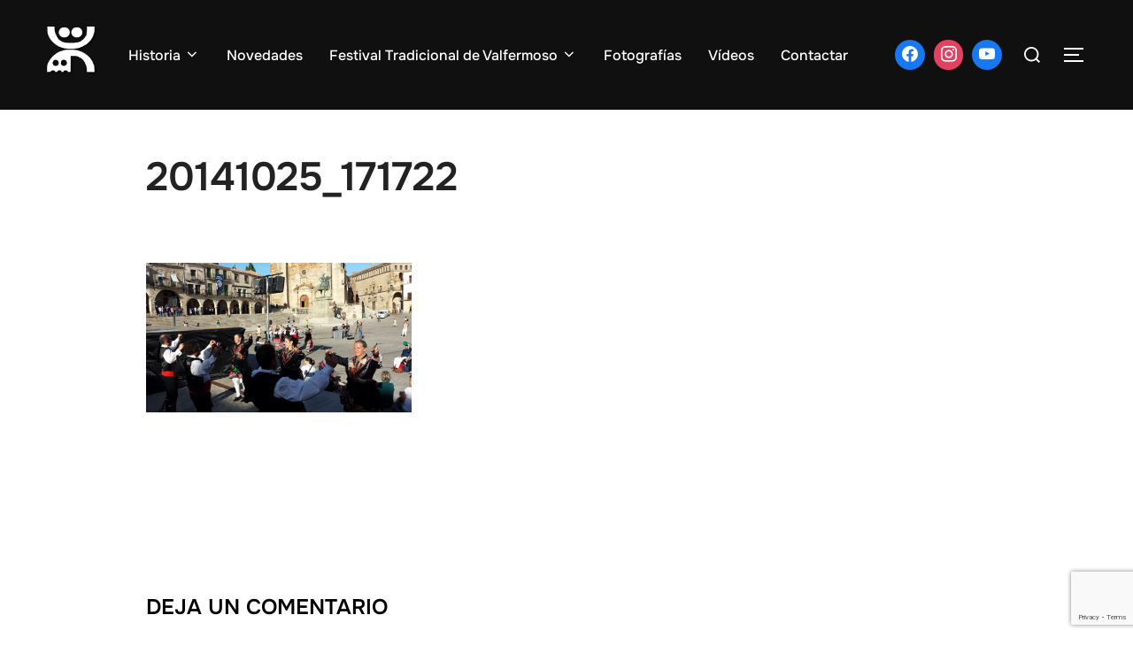

--- FILE ---
content_type: text/html; charset=utf-8
request_url: https://www.google.com/recaptcha/api2/anchor?ar=1&k=6LdPoqoZAAAAAOzxnnIVCFq1NKPS3KvQr5XCU9GT&co=aHR0cHM6Ly93d3cuY29yb3N5ZGFuemFzdmlyZ2VuZGVscm9zYXJpby5lczo0NDM.&hl=en&v=PoyoqOPhxBO7pBk68S4YbpHZ&size=invisible&anchor-ms=20000&execute-ms=30000&cb=8mrk3k2t5pv0
body_size: 48837
content:
<!DOCTYPE HTML><html dir="ltr" lang="en"><head><meta http-equiv="Content-Type" content="text/html; charset=UTF-8">
<meta http-equiv="X-UA-Compatible" content="IE=edge">
<title>reCAPTCHA</title>
<style type="text/css">
/* cyrillic-ext */
@font-face {
  font-family: 'Roboto';
  font-style: normal;
  font-weight: 400;
  font-stretch: 100%;
  src: url(//fonts.gstatic.com/s/roboto/v48/KFO7CnqEu92Fr1ME7kSn66aGLdTylUAMa3GUBHMdazTgWw.woff2) format('woff2');
  unicode-range: U+0460-052F, U+1C80-1C8A, U+20B4, U+2DE0-2DFF, U+A640-A69F, U+FE2E-FE2F;
}
/* cyrillic */
@font-face {
  font-family: 'Roboto';
  font-style: normal;
  font-weight: 400;
  font-stretch: 100%;
  src: url(//fonts.gstatic.com/s/roboto/v48/KFO7CnqEu92Fr1ME7kSn66aGLdTylUAMa3iUBHMdazTgWw.woff2) format('woff2');
  unicode-range: U+0301, U+0400-045F, U+0490-0491, U+04B0-04B1, U+2116;
}
/* greek-ext */
@font-face {
  font-family: 'Roboto';
  font-style: normal;
  font-weight: 400;
  font-stretch: 100%;
  src: url(//fonts.gstatic.com/s/roboto/v48/KFO7CnqEu92Fr1ME7kSn66aGLdTylUAMa3CUBHMdazTgWw.woff2) format('woff2');
  unicode-range: U+1F00-1FFF;
}
/* greek */
@font-face {
  font-family: 'Roboto';
  font-style: normal;
  font-weight: 400;
  font-stretch: 100%;
  src: url(//fonts.gstatic.com/s/roboto/v48/KFO7CnqEu92Fr1ME7kSn66aGLdTylUAMa3-UBHMdazTgWw.woff2) format('woff2');
  unicode-range: U+0370-0377, U+037A-037F, U+0384-038A, U+038C, U+038E-03A1, U+03A3-03FF;
}
/* math */
@font-face {
  font-family: 'Roboto';
  font-style: normal;
  font-weight: 400;
  font-stretch: 100%;
  src: url(//fonts.gstatic.com/s/roboto/v48/KFO7CnqEu92Fr1ME7kSn66aGLdTylUAMawCUBHMdazTgWw.woff2) format('woff2');
  unicode-range: U+0302-0303, U+0305, U+0307-0308, U+0310, U+0312, U+0315, U+031A, U+0326-0327, U+032C, U+032F-0330, U+0332-0333, U+0338, U+033A, U+0346, U+034D, U+0391-03A1, U+03A3-03A9, U+03B1-03C9, U+03D1, U+03D5-03D6, U+03F0-03F1, U+03F4-03F5, U+2016-2017, U+2034-2038, U+203C, U+2040, U+2043, U+2047, U+2050, U+2057, U+205F, U+2070-2071, U+2074-208E, U+2090-209C, U+20D0-20DC, U+20E1, U+20E5-20EF, U+2100-2112, U+2114-2115, U+2117-2121, U+2123-214F, U+2190, U+2192, U+2194-21AE, U+21B0-21E5, U+21F1-21F2, U+21F4-2211, U+2213-2214, U+2216-22FF, U+2308-230B, U+2310, U+2319, U+231C-2321, U+2336-237A, U+237C, U+2395, U+239B-23B7, U+23D0, U+23DC-23E1, U+2474-2475, U+25AF, U+25B3, U+25B7, U+25BD, U+25C1, U+25CA, U+25CC, U+25FB, U+266D-266F, U+27C0-27FF, U+2900-2AFF, U+2B0E-2B11, U+2B30-2B4C, U+2BFE, U+3030, U+FF5B, U+FF5D, U+1D400-1D7FF, U+1EE00-1EEFF;
}
/* symbols */
@font-face {
  font-family: 'Roboto';
  font-style: normal;
  font-weight: 400;
  font-stretch: 100%;
  src: url(//fonts.gstatic.com/s/roboto/v48/KFO7CnqEu92Fr1ME7kSn66aGLdTylUAMaxKUBHMdazTgWw.woff2) format('woff2');
  unicode-range: U+0001-000C, U+000E-001F, U+007F-009F, U+20DD-20E0, U+20E2-20E4, U+2150-218F, U+2190, U+2192, U+2194-2199, U+21AF, U+21E6-21F0, U+21F3, U+2218-2219, U+2299, U+22C4-22C6, U+2300-243F, U+2440-244A, U+2460-24FF, U+25A0-27BF, U+2800-28FF, U+2921-2922, U+2981, U+29BF, U+29EB, U+2B00-2BFF, U+4DC0-4DFF, U+FFF9-FFFB, U+10140-1018E, U+10190-1019C, U+101A0, U+101D0-101FD, U+102E0-102FB, U+10E60-10E7E, U+1D2C0-1D2D3, U+1D2E0-1D37F, U+1F000-1F0FF, U+1F100-1F1AD, U+1F1E6-1F1FF, U+1F30D-1F30F, U+1F315, U+1F31C, U+1F31E, U+1F320-1F32C, U+1F336, U+1F378, U+1F37D, U+1F382, U+1F393-1F39F, U+1F3A7-1F3A8, U+1F3AC-1F3AF, U+1F3C2, U+1F3C4-1F3C6, U+1F3CA-1F3CE, U+1F3D4-1F3E0, U+1F3ED, U+1F3F1-1F3F3, U+1F3F5-1F3F7, U+1F408, U+1F415, U+1F41F, U+1F426, U+1F43F, U+1F441-1F442, U+1F444, U+1F446-1F449, U+1F44C-1F44E, U+1F453, U+1F46A, U+1F47D, U+1F4A3, U+1F4B0, U+1F4B3, U+1F4B9, U+1F4BB, U+1F4BF, U+1F4C8-1F4CB, U+1F4D6, U+1F4DA, U+1F4DF, U+1F4E3-1F4E6, U+1F4EA-1F4ED, U+1F4F7, U+1F4F9-1F4FB, U+1F4FD-1F4FE, U+1F503, U+1F507-1F50B, U+1F50D, U+1F512-1F513, U+1F53E-1F54A, U+1F54F-1F5FA, U+1F610, U+1F650-1F67F, U+1F687, U+1F68D, U+1F691, U+1F694, U+1F698, U+1F6AD, U+1F6B2, U+1F6B9-1F6BA, U+1F6BC, U+1F6C6-1F6CF, U+1F6D3-1F6D7, U+1F6E0-1F6EA, U+1F6F0-1F6F3, U+1F6F7-1F6FC, U+1F700-1F7FF, U+1F800-1F80B, U+1F810-1F847, U+1F850-1F859, U+1F860-1F887, U+1F890-1F8AD, U+1F8B0-1F8BB, U+1F8C0-1F8C1, U+1F900-1F90B, U+1F93B, U+1F946, U+1F984, U+1F996, U+1F9E9, U+1FA00-1FA6F, U+1FA70-1FA7C, U+1FA80-1FA89, U+1FA8F-1FAC6, U+1FACE-1FADC, U+1FADF-1FAE9, U+1FAF0-1FAF8, U+1FB00-1FBFF;
}
/* vietnamese */
@font-face {
  font-family: 'Roboto';
  font-style: normal;
  font-weight: 400;
  font-stretch: 100%;
  src: url(//fonts.gstatic.com/s/roboto/v48/KFO7CnqEu92Fr1ME7kSn66aGLdTylUAMa3OUBHMdazTgWw.woff2) format('woff2');
  unicode-range: U+0102-0103, U+0110-0111, U+0128-0129, U+0168-0169, U+01A0-01A1, U+01AF-01B0, U+0300-0301, U+0303-0304, U+0308-0309, U+0323, U+0329, U+1EA0-1EF9, U+20AB;
}
/* latin-ext */
@font-face {
  font-family: 'Roboto';
  font-style: normal;
  font-weight: 400;
  font-stretch: 100%;
  src: url(//fonts.gstatic.com/s/roboto/v48/KFO7CnqEu92Fr1ME7kSn66aGLdTylUAMa3KUBHMdazTgWw.woff2) format('woff2');
  unicode-range: U+0100-02BA, U+02BD-02C5, U+02C7-02CC, U+02CE-02D7, U+02DD-02FF, U+0304, U+0308, U+0329, U+1D00-1DBF, U+1E00-1E9F, U+1EF2-1EFF, U+2020, U+20A0-20AB, U+20AD-20C0, U+2113, U+2C60-2C7F, U+A720-A7FF;
}
/* latin */
@font-face {
  font-family: 'Roboto';
  font-style: normal;
  font-weight: 400;
  font-stretch: 100%;
  src: url(//fonts.gstatic.com/s/roboto/v48/KFO7CnqEu92Fr1ME7kSn66aGLdTylUAMa3yUBHMdazQ.woff2) format('woff2');
  unicode-range: U+0000-00FF, U+0131, U+0152-0153, U+02BB-02BC, U+02C6, U+02DA, U+02DC, U+0304, U+0308, U+0329, U+2000-206F, U+20AC, U+2122, U+2191, U+2193, U+2212, U+2215, U+FEFF, U+FFFD;
}
/* cyrillic-ext */
@font-face {
  font-family: 'Roboto';
  font-style: normal;
  font-weight: 500;
  font-stretch: 100%;
  src: url(//fonts.gstatic.com/s/roboto/v48/KFO7CnqEu92Fr1ME7kSn66aGLdTylUAMa3GUBHMdazTgWw.woff2) format('woff2');
  unicode-range: U+0460-052F, U+1C80-1C8A, U+20B4, U+2DE0-2DFF, U+A640-A69F, U+FE2E-FE2F;
}
/* cyrillic */
@font-face {
  font-family: 'Roboto';
  font-style: normal;
  font-weight: 500;
  font-stretch: 100%;
  src: url(//fonts.gstatic.com/s/roboto/v48/KFO7CnqEu92Fr1ME7kSn66aGLdTylUAMa3iUBHMdazTgWw.woff2) format('woff2');
  unicode-range: U+0301, U+0400-045F, U+0490-0491, U+04B0-04B1, U+2116;
}
/* greek-ext */
@font-face {
  font-family: 'Roboto';
  font-style: normal;
  font-weight: 500;
  font-stretch: 100%;
  src: url(//fonts.gstatic.com/s/roboto/v48/KFO7CnqEu92Fr1ME7kSn66aGLdTylUAMa3CUBHMdazTgWw.woff2) format('woff2');
  unicode-range: U+1F00-1FFF;
}
/* greek */
@font-face {
  font-family: 'Roboto';
  font-style: normal;
  font-weight: 500;
  font-stretch: 100%;
  src: url(//fonts.gstatic.com/s/roboto/v48/KFO7CnqEu92Fr1ME7kSn66aGLdTylUAMa3-UBHMdazTgWw.woff2) format('woff2');
  unicode-range: U+0370-0377, U+037A-037F, U+0384-038A, U+038C, U+038E-03A1, U+03A3-03FF;
}
/* math */
@font-face {
  font-family: 'Roboto';
  font-style: normal;
  font-weight: 500;
  font-stretch: 100%;
  src: url(//fonts.gstatic.com/s/roboto/v48/KFO7CnqEu92Fr1ME7kSn66aGLdTylUAMawCUBHMdazTgWw.woff2) format('woff2');
  unicode-range: U+0302-0303, U+0305, U+0307-0308, U+0310, U+0312, U+0315, U+031A, U+0326-0327, U+032C, U+032F-0330, U+0332-0333, U+0338, U+033A, U+0346, U+034D, U+0391-03A1, U+03A3-03A9, U+03B1-03C9, U+03D1, U+03D5-03D6, U+03F0-03F1, U+03F4-03F5, U+2016-2017, U+2034-2038, U+203C, U+2040, U+2043, U+2047, U+2050, U+2057, U+205F, U+2070-2071, U+2074-208E, U+2090-209C, U+20D0-20DC, U+20E1, U+20E5-20EF, U+2100-2112, U+2114-2115, U+2117-2121, U+2123-214F, U+2190, U+2192, U+2194-21AE, U+21B0-21E5, U+21F1-21F2, U+21F4-2211, U+2213-2214, U+2216-22FF, U+2308-230B, U+2310, U+2319, U+231C-2321, U+2336-237A, U+237C, U+2395, U+239B-23B7, U+23D0, U+23DC-23E1, U+2474-2475, U+25AF, U+25B3, U+25B7, U+25BD, U+25C1, U+25CA, U+25CC, U+25FB, U+266D-266F, U+27C0-27FF, U+2900-2AFF, U+2B0E-2B11, U+2B30-2B4C, U+2BFE, U+3030, U+FF5B, U+FF5D, U+1D400-1D7FF, U+1EE00-1EEFF;
}
/* symbols */
@font-face {
  font-family: 'Roboto';
  font-style: normal;
  font-weight: 500;
  font-stretch: 100%;
  src: url(//fonts.gstatic.com/s/roboto/v48/KFO7CnqEu92Fr1ME7kSn66aGLdTylUAMaxKUBHMdazTgWw.woff2) format('woff2');
  unicode-range: U+0001-000C, U+000E-001F, U+007F-009F, U+20DD-20E0, U+20E2-20E4, U+2150-218F, U+2190, U+2192, U+2194-2199, U+21AF, U+21E6-21F0, U+21F3, U+2218-2219, U+2299, U+22C4-22C6, U+2300-243F, U+2440-244A, U+2460-24FF, U+25A0-27BF, U+2800-28FF, U+2921-2922, U+2981, U+29BF, U+29EB, U+2B00-2BFF, U+4DC0-4DFF, U+FFF9-FFFB, U+10140-1018E, U+10190-1019C, U+101A0, U+101D0-101FD, U+102E0-102FB, U+10E60-10E7E, U+1D2C0-1D2D3, U+1D2E0-1D37F, U+1F000-1F0FF, U+1F100-1F1AD, U+1F1E6-1F1FF, U+1F30D-1F30F, U+1F315, U+1F31C, U+1F31E, U+1F320-1F32C, U+1F336, U+1F378, U+1F37D, U+1F382, U+1F393-1F39F, U+1F3A7-1F3A8, U+1F3AC-1F3AF, U+1F3C2, U+1F3C4-1F3C6, U+1F3CA-1F3CE, U+1F3D4-1F3E0, U+1F3ED, U+1F3F1-1F3F3, U+1F3F5-1F3F7, U+1F408, U+1F415, U+1F41F, U+1F426, U+1F43F, U+1F441-1F442, U+1F444, U+1F446-1F449, U+1F44C-1F44E, U+1F453, U+1F46A, U+1F47D, U+1F4A3, U+1F4B0, U+1F4B3, U+1F4B9, U+1F4BB, U+1F4BF, U+1F4C8-1F4CB, U+1F4D6, U+1F4DA, U+1F4DF, U+1F4E3-1F4E6, U+1F4EA-1F4ED, U+1F4F7, U+1F4F9-1F4FB, U+1F4FD-1F4FE, U+1F503, U+1F507-1F50B, U+1F50D, U+1F512-1F513, U+1F53E-1F54A, U+1F54F-1F5FA, U+1F610, U+1F650-1F67F, U+1F687, U+1F68D, U+1F691, U+1F694, U+1F698, U+1F6AD, U+1F6B2, U+1F6B9-1F6BA, U+1F6BC, U+1F6C6-1F6CF, U+1F6D3-1F6D7, U+1F6E0-1F6EA, U+1F6F0-1F6F3, U+1F6F7-1F6FC, U+1F700-1F7FF, U+1F800-1F80B, U+1F810-1F847, U+1F850-1F859, U+1F860-1F887, U+1F890-1F8AD, U+1F8B0-1F8BB, U+1F8C0-1F8C1, U+1F900-1F90B, U+1F93B, U+1F946, U+1F984, U+1F996, U+1F9E9, U+1FA00-1FA6F, U+1FA70-1FA7C, U+1FA80-1FA89, U+1FA8F-1FAC6, U+1FACE-1FADC, U+1FADF-1FAE9, U+1FAF0-1FAF8, U+1FB00-1FBFF;
}
/* vietnamese */
@font-face {
  font-family: 'Roboto';
  font-style: normal;
  font-weight: 500;
  font-stretch: 100%;
  src: url(//fonts.gstatic.com/s/roboto/v48/KFO7CnqEu92Fr1ME7kSn66aGLdTylUAMa3OUBHMdazTgWw.woff2) format('woff2');
  unicode-range: U+0102-0103, U+0110-0111, U+0128-0129, U+0168-0169, U+01A0-01A1, U+01AF-01B0, U+0300-0301, U+0303-0304, U+0308-0309, U+0323, U+0329, U+1EA0-1EF9, U+20AB;
}
/* latin-ext */
@font-face {
  font-family: 'Roboto';
  font-style: normal;
  font-weight: 500;
  font-stretch: 100%;
  src: url(//fonts.gstatic.com/s/roboto/v48/KFO7CnqEu92Fr1ME7kSn66aGLdTylUAMa3KUBHMdazTgWw.woff2) format('woff2');
  unicode-range: U+0100-02BA, U+02BD-02C5, U+02C7-02CC, U+02CE-02D7, U+02DD-02FF, U+0304, U+0308, U+0329, U+1D00-1DBF, U+1E00-1E9F, U+1EF2-1EFF, U+2020, U+20A0-20AB, U+20AD-20C0, U+2113, U+2C60-2C7F, U+A720-A7FF;
}
/* latin */
@font-face {
  font-family: 'Roboto';
  font-style: normal;
  font-weight: 500;
  font-stretch: 100%;
  src: url(//fonts.gstatic.com/s/roboto/v48/KFO7CnqEu92Fr1ME7kSn66aGLdTylUAMa3yUBHMdazQ.woff2) format('woff2');
  unicode-range: U+0000-00FF, U+0131, U+0152-0153, U+02BB-02BC, U+02C6, U+02DA, U+02DC, U+0304, U+0308, U+0329, U+2000-206F, U+20AC, U+2122, U+2191, U+2193, U+2212, U+2215, U+FEFF, U+FFFD;
}
/* cyrillic-ext */
@font-face {
  font-family: 'Roboto';
  font-style: normal;
  font-weight: 900;
  font-stretch: 100%;
  src: url(//fonts.gstatic.com/s/roboto/v48/KFO7CnqEu92Fr1ME7kSn66aGLdTylUAMa3GUBHMdazTgWw.woff2) format('woff2');
  unicode-range: U+0460-052F, U+1C80-1C8A, U+20B4, U+2DE0-2DFF, U+A640-A69F, U+FE2E-FE2F;
}
/* cyrillic */
@font-face {
  font-family: 'Roboto';
  font-style: normal;
  font-weight: 900;
  font-stretch: 100%;
  src: url(//fonts.gstatic.com/s/roboto/v48/KFO7CnqEu92Fr1ME7kSn66aGLdTylUAMa3iUBHMdazTgWw.woff2) format('woff2');
  unicode-range: U+0301, U+0400-045F, U+0490-0491, U+04B0-04B1, U+2116;
}
/* greek-ext */
@font-face {
  font-family: 'Roboto';
  font-style: normal;
  font-weight: 900;
  font-stretch: 100%;
  src: url(//fonts.gstatic.com/s/roboto/v48/KFO7CnqEu92Fr1ME7kSn66aGLdTylUAMa3CUBHMdazTgWw.woff2) format('woff2');
  unicode-range: U+1F00-1FFF;
}
/* greek */
@font-face {
  font-family: 'Roboto';
  font-style: normal;
  font-weight: 900;
  font-stretch: 100%;
  src: url(//fonts.gstatic.com/s/roboto/v48/KFO7CnqEu92Fr1ME7kSn66aGLdTylUAMa3-UBHMdazTgWw.woff2) format('woff2');
  unicode-range: U+0370-0377, U+037A-037F, U+0384-038A, U+038C, U+038E-03A1, U+03A3-03FF;
}
/* math */
@font-face {
  font-family: 'Roboto';
  font-style: normal;
  font-weight: 900;
  font-stretch: 100%;
  src: url(//fonts.gstatic.com/s/roboto/v48/KFO7CnqEu92Fr1ME7kSn66aGLdTylUAMawCUBHMdazTgWw.woff2) format('woff2');
  unicode-range: U+0302-0303, U+0305, U+0307-0308, U+0310, U+0312, U+0315, U+031A, U+0326-0327, U+032C, U+032F-0330, U+0332-0333, U+0338, U+033A, U+0346, U+034D, U+0391-03A1, U+03A3-03A9, U+03B1-03C9, U+03D1, U+03D5-03D6, U+03F0-03F1, U+03F4-03F5, U+2016-2017, U+2034-2038, U+203C, U+2040, U+2043, U+2047, U+2050, U+2057, U+205F, U+2070-2071, U+2074-208E, U+2090-209C, U+20D0-20DC, U+20E1, U+20E5-20EF, U+2100-2112, U+2114-2115, U+2117-2121, U+2123-214F, U+2190, U+2192, U+2194-21AE, U+21B0-21E5, U+21F1-21F2, U+21F4-2211, U+2213-2214, U+2216-22FF, U+2308-230B, U+2310, U+2319, U+231C-2321, U+2336-237A, U+237C, U+2395, U+239B-23B7, U+23D0, U+23DC-23E1, U+2474-2475, U+25AF, U+25B3, U+25B7, U+25BD, U+25C1, U+25CA, U+25CC, U+25FB, U+266D-266F, U+27C0-27FF, U+2900-2AFF, U+2B0E-2B11, U+2B30-2B4C, U+2BFE, U+3030, U+FF5B, U+FF5D, U+1D400-1D7FF, U+1EE00-1EEFF;
}
/* symbols */
@font-face {
  font-family: 'Roboto';
  font-style: normal;
  font-weight: 900;
  font-stretch: 100%;
  src: url(//fonts.gstatic.com/s/roboto/v48/KFO7CnqEu92Fr1ME7kSn66aGLdTylUAMaxKUBHMdazTgWw.woff2) format('woff2');
  unicode-range: U+0001-000C, U+000E-001F, U+007F-009F, U+20DD-20E0, U+20E2-20E4, U+2150-218F, U+2190, U+2192, U+2194-2199, U+21AF, U+21E6-21F0, U+21F3, U+2218-2219, U+2299, U+22C4-22C6, U+2300-243F, U+2440-244A, U+2460-24FF, U+25A0-27BF, U+2800-28FF, U+2921-2922, U+2981, U+29BF, U+29EB, U+2B00-2BFF, U+4DC0-4DFF, U+FFF9-FFFB, U+10140-1018E, U+10190-1019C, U+101A0, U+101D0-101FD, U+102E0-102FB, U+10E60-10E7E, U+1D2C0-1D2D3, U+1D2E0-1D37F, U+1F000-1F0FF, U+1F100-1F1AD, U+1F1E6-1F1FF, U+1F30D-1F30F, U+1F315, U+1F31C, U+1F31E, U+1F320-1F32C, U+1F336, U+1F378, U+1F37D, U+1F382, U+1F393-1F39F, U+1F3A7-1F3A8, U+1F3AC-1F3AF, U+1F3C2, U+1F3C4-1F3C6, U+1F3CA-1F3CE, U+1F3D4-1F3E0, U+1F3ED, U+1F3F1-1F3F3, U+1F3F5-1F3F7, U+1F408, U+1F415, U+1F41F, U+1F426, U+1F43F, U+1F441-1F442, U+1F444, U+1F446-1F449, U+1F44C-1F44E, U+1F453, U+1F46A, U+1F47D, U+1F4A3, U+1F4B0, U+1F4B3, U+1F4B9, U+1F4BB, U+1F4BF, U+1F4C8-1F4CB, U+1F4D6, U+1F4DA, U+1F4DF, U+1F4E3-1F4E6, U+1F4EA-1F4ED, U+1F4F7, U+1F4F9-1F4FB, U+1F4FD-1F4FE, U+1F503, U+1F507-1F50B, U+1F50D, U+1F512-1F513, U+1F53E-1F54A, U+1F54F-1F5FA, U+1F610, U+1F650-1F67F, U+1F687, U+1F68D, U+1F691, U+1F694, U+1F698, U+1F6AD, U+1F6B2, U+1F6B9-1F6BA, U+1F6BC, U+1F6C6-1F6CF, U+1F6D3-1F6D7, U+1F6E0-1F6EA, U+1F6F0-1F6F3, U+1F6F7-1F6FC, U+1F700-1F7FF, U+1F800-1F80B, U+1F810-1F847, U+1F850-1F859, U+1F860-1F887, U+1F890-1F8AD, U+1F8B0-1F8BB, U+1F8C0-1F8C1, U+1F900-1F90B, U+1F93B, U+1F946, U+1F984, U+1F996, U+1F9E9, U+1FA00-1FA6F, U+1FA70-1FA7C, U+1FA80-1FA89, U+1FA8F-1FAC6, U+1FACE-1FADC, U+1FADF-1FAE9, U+1FAF0-1FAF8, U+1FB00-1FBFF;
}
/* vietnamese */
@font-face {
  font-family: 'Roboto';
  font-style: normal;
  font-weight: 900;
  font-stretch: 100%;
  src: url(//fonts.gstatic.com/s/roboto/v48/KFO7CnqEu92Fr1ME7kSn66aGLdTylUAMa3OUBHMdazTgWw.woff2) format('woff2');
  unicode-range: U+0102-0103, U+0110-0111, U+0128-0129, U+0168-0169, U+01A0-01A1, U+01AF-01B0, U+0300-0301, U+0303-0304, U+0308-0309, U+0323, U+0329, U+1EA0-1EF9, U+20AB;
}
/* latin-ext */
@font-face {
  font-family: 'Roboto';
  font-style: normal;
  font-weight: 900;
  font-stretch: 100%;
  src: url(//fonts.gstatic.com/s/roboto/v48/KFO7CnqEu92Fr1ME7kSn66aGLdTylUAMa3KUBHMdazTgWw.woff2) format('woff2');
  unicode-range: U+0100-02BA, U+02BD-02C5, U+02C7-02CC, U+02CE-02D7, U+02DD-02FF, U+0304, U+0308, U+0329, U+1D00-1DBF, U+1E00-1E9F, U+1EF2-1EFF, U+2020, U+20A0-20AB, U+20AD-20C0, U+2113, U+2C60-2C7F, U+A720-A7FF;
}
/* latin */
@font-face {
  font-family: 'Roboto';
  font-style: normal;
  font-weight: 900;
  font-stretch: 100%;
  src: url(//fonts.gstatic.com/s/roboto/v48/KFO7CnqEu92Fr1ME7kSn66aGLdTylUAMa3yUBHMdazQ.woff2) format('woff2');
  unicode-range: U+0000-00FF, U+0131, U+0152-0153, U+02BB-02BC, U+02C6, U+02DA, U+02DC, U+0304, U+0308, U+0329, U+2000-206F, U+20AC, U+2122, U+2191, U+2193, U+2212, U+2215, U+FEFF, U+FFFD;
}

</style>
<link rel="stylesheet" type="text/css" href="https://www.gstatic.com/recaptcha/releases/PoyoqOPhxBO7pBk68S4YbpHZ/styles__ltr.css">
<script nonce="I4uZQgAq3erUxxRmGmTb2w" type="text/javascript">window['__recaptcha_api'] = 'https://www.google.com/recaptcha/api2/';</script>
<script type="text/javascript" src="https://www.gstatic.com/recaptcha/releases/PoyoqOPhxBO7pBk68S4YbpHZ/recaptcha__en.js" nonce="I4uZQgAq3erUxxRmGmTb2w">
      
    </script></head>
<body><div id="rc-anchor-alert" class="rc-anchor-alert"></div>
<input type="hidden" id="recaptcha-token" value="[base64]">
<script type="text/javascript" nonce="I4uZQgAq3erUxxRmGmTb2w">
      recaptcha.anchor.Main.init("[\x22ainput\x22,[\x22bgdata\x22,\x22\x22,\[base64]/[base64]/[base64]/[base64]/[base64]/UltsKytdPUU6KEU8MjA0OD9SW2wrK109RT4+NnwxOTI6KChFJjY0NTEyKT09NTUyOTYmJk0rMTxjLmxlbmd0aCYmKGMuY2hhckNvZGVBdChNKzEpJjY0NTEyKT09NTYzMjA/[base64]/[base64]/[base64]/[base64]/[base64]/[base64]/[base64]\x22,\[base64]\\u003d\x22,\[base64]/DlMKRPHAPw5/CjsOUw5kzXg9dZH/ClTJow77CnMKPZnzClnVkBwrDtXDDusKdMSBYKVjDqlBsw7w3wqzCmsONwrTDk2TDrcK7HsOnw7TCniA/wr/Co17DuVAwaEnDsQRVwrMWOcOdw70gw7Z8wqgtw78Cw65GKsKzw7waw63DgyUzLgLCi8KWe8OCPcOPw6kZJcO7ay/Cv1U7wqfCjjvDgGx9wqcWw58VDD83EwzDug7DmsOYJMO6QxfDgMKIw5VjPwJIw7PCh8KfRSzDsBlgw7rDq8KywovCgsKTV8KTc2dDWQZ9wqgcwrJEw45pwobCjWLDo1nDswhtw4/DhWs4w4pWR0xTw7LCri7DuMKXNy5dGmLDkWPCjMK6KlrClMOFw4RGIhwfwrwVRcK2HMKfwp1Iw6YScMO0YcK5wpdAwr3CqUnCmsKuwrkQUMK/[base64]/Ct1nCtMKaOVrCtErCtgdiwqnDgXnCs8OjwovCqAJfRMKIbcK3w79PWsKsw7M7U8KPwo/CgTlhYB4HGEHDhSh7woQnd0IeeBkkw50XwqXDtxFgJ8OeZDjDnz3CnHjDucKSYcKzw7RBVTQuwqQbZXklRsOERXMlwqPDuzBtwoF9V8KHDS0wAcO1w6vDksOOwpjDusONZsOzwpAYTcKkw4HDpsOjwp/Dj1kBYDDDsEkHwp/CjW3DpTA3wpYdMMO/wrHDqsOQw5fChcO2C2LDji0Vw7rDvcOFO8O1w7kuw57Dn03DuAvDnVPCqV9bXsOtSBvDiRdFw4rDjnIWwq5sw70aL0vDvcOMEsKTa8KBSMOZbcKzcsOSYRRMKMKgb8OwQXxOw6jCiivCmGnCiAXCoVDDkW5cw6YkMcO4UHEywp/DvSZAMFrConoywrbDmmHDjMKrw67CgUYTw4XCgyoLwo3CmMO+wpzDpsKjNHXCkMKKHCILwrQqwrFJwpzDoVzCvB7DvWFEUcKfw4gDQ8K3wrYgdEjDmMOCEj5mJMK2w4LDug3CvhMPBFNfw5TCuMOnS8Oew4xZwqIBwrMtw4JPT8KKw6/Ds8OaAgbDhMOKwq/CosOLCkDCvsKvwqnCkl/DjHTDiMOVaxwJYsKRw6dow5rDnG3CgcOPO8OyCzbDiFvDqMKTF8OeAFgJw4kzScKVwrYHIcKiLRQawq/DiMOiwrtbwocUSFnDik88wpTDq8KzwpXDksOTwoVmGBDCmsKkcXUjwqvDosKgAhlPJ8OswoDCgBbDicOed1MwwoHCisKRDcOcHGXCqsOlw43DpsKlw4PDr2hXw6h7UwtJw4VuZEYCK0vDvcK6DkvClmXCvRTDkMObDmPCisKgPDXDh0/CuElXFMO7wpnCgz/DkHgHM3jCv3nDv8KKwpcoBGwbYMOlX8ONwrbCjsO/ETrClTHDscOUG8OmwozDnMOEdkHDln3DpFsvwqLCr8OaFMOcVhhIJGjClMKhOsOid8OHDVPChMK/BMKYaRXDkwLDh8OvBMKOw7glwo7ClMKCw6XCsiQiCUHDhUEPwp/Cn8KMTcK/wqHDgxjCi8KwwqzDhsO5IFrCp8OwCW8Gw7oELFfCu8Osw43DksOGFQBfw5R0w6HDtWlmw7UuWG/CoxlKw5/DsVDDhEPDncKSYmTDm8OTwojDkMKFw6ACETFNw4EDGcO8R8OKBwTCnMKawqjDuMOgAcKXw6cNJcKZwrPCpcKkwqleT8KVAsK8XxTDuMOBwoUKwpoAwrPDgELDisOvw6PCvCvDrMKtwoDDocKiPMOnf3VMw7XCoDUnd8KFwrDDiMKaw6HDtsKEUsKcw5TDmcK/[base64]/DgMOgw6HCrnfCiMKaR8KrfsKSwqlnwrcHw7rDnB7ClnTCgMKjw79IfmFbLMKjwrrDsmTDlcKUBDvDl2sQwrPCmsO/wqQ1wpfCjMO1woHDoxzDsnQSbE3CpDMYJcKMecO2w7s7c8KAZMO8NXgJw4vDssOwWBnCp8KCwp4KdUnDlcOFw6xTwoklB8OFI8K5NDTCpXhOF8KHw5LDpB1YUMODIcOSw4UdecOHwpsjGXYiwpU+MnfCn8Oiw7Z5RxnDnlxuKjjDthg9IMOkwo/CoTAzw63DiMKvw7EqMMKiw4nDgcOLH8Odw5fDkx/DkTgeXMK5wp0aw6sDH8K+wpc8QsKaw5HCi19sNA7DrSgTQV9mw4TCilvCvMKfw6vDl1ECHMKvbSTCjn7DqSTDpC/DmzrDv8KJw7fDmCFZwoI5McOqwo/CjFbCicO4SsOKw4PDkwQ1NWnDlcO/[base64]/DscKMdMOKw41xwqHDtsOwwrjCg8Orw63DksOWFsK8VlrDrMKzHXI1w4XDrCXChMKNC8K/[base64]/Di0TDvMOvwpRRZjdOwoLDp8K1E8OkY8K5wrDChMKFZn56AxzCt1rCosKfTMKdW8O0KhfCqsK5VcKodMKpNMK4w6XDlSPCvG0FTsKfwrHCriPCtSc+wo/Cv8O8w6DDssOnLkbCpMOJwqsGw4bCn8Opw7bDjmDDu8KfworDhhLDtcK1w7rDn23Di8KwKDXClMKIw4vDjFrDgS3Dl1w0w4FXO8O8U8K0woXCqBrCvcOpw5BwYcKUwqfCkcK8QWIowpTDmi7CsMKswpouwqk8P8KBDMKDAcORQwQowpA/KMKrwrXCg0DCshsqwr/ChcKmK8OUw44vY8KTcjoFw6Zvw4MgasKRR8KRW8OFXHV/wpbCvsOeDU4NPE1/[base64]/[base64]/[base64]/[base64]/[base64]/CusKzw4fCiF/DvsODJsKRw7PClsKwRBthw5PDoMOlQxvDmnlXw5/[base64]/[base64]/Do8KLwqxFVScHUCFNEXrDp8KGVnMVJygTe8OlacO6NcKZTwDCssObPSTDiMKvBcOAw4vDgDNmBAwSwr4hTcOSwprCsxhHIsKkTi7DosOWwo1ww7B/[base64]/[base64]/w7vCtsOqw47DnGNIwrwUw4/DvcOWw5B0w4zDjMKPfHsZwrlZcgZPwqjCl1Fvc8O7w7XCrnlnVWTCl2Bvw4HCiGB5w57CpMOvZwJgWTbDpjzCkVY1dS5+w7BZwp9gMsO6w4jCg8KDdkhEwqdmQQjCtcKYwrE+woNlwofDg17Ct8KtEzDCrj1+e8OSekTDowgHXMKfw5RGF05GdsO/w7pMCsKOFcOTGT5+FEnCvcOVc8OCRH/ChsO0ODzCsyzCvDwEw4HDkEU+SMOrwq3DuGUdIg4rwrPDg8O5Yk8YasOaVMKGw73CuHnDkMOuO8OFw6Vyw6XChsKaw6/[base64]/w5Iuwp/Ct8O9wqTDn8KVYsO6w6nCoGcvU8ORwprCuMOYKUjCiGYkOsOcDTFIw57Dp8KTRhjDuik+b8Oaw74vRG8wfCzDscOnw6QffsK7DUzCgjnDt8K9w5hfwoAAwpDDoUjDiU8wwrXCksKQwr8NLsOUVMO3OQ/[base64]/[base64]/[base64]/DgiPCvV/DlMK2wqQyworDlEgMSFNRwoXChiBVKjV7PBHCucOvw6g6w64Vw4QgMsKuBMKZw6sAwpYVE2PDqcOUw7Rfw6LCvBcywoEJNsKsw5zDs8KIZ8O/EHXDr8KFw77DsCBHeWYxwowFKMKPOMKSf0LDjsOjw5nCi8O1AsOTc28mFxRAwq3DrXoVw4LDoF/[base64]/CkxAAw4pBw67DpcOZHnBoBkLCvcOqwpDCssKrXsOaUsOmJMKwJ8KaF8OFCzDCthZAAsKWwp3ChsKgwrnCgkQ5DsKJwpbDs8OFQxUOw53DjcO7HFHCu3opXzHCpgINZsOIUwrDqwAKbGHCpcK1ZS/Cums2wqx5OMOJc8OOw7HDpcKLwrF5wpjDiCfCncKnw4jChHQGwq/[base64]/Cv8K/w7XDgsK4GGTDhmHCuk/[base64]/DucOjRsKjSMOZwpTDlsODLC3DtcOmBXgtwoDCocOHLsKPAXXDlMKNfQ/[base64]/[base64]/CjMKuw6xkPS8DJMOFwpIlI3IbwpcOFcO0wpg7NVDDpGHCisK3w7xgc8KDCsOjwpTChMKCwoMJSsOdWcO0PMOFwqZDAcONEyx9HcKcKE/DgcO6w7cACMK6BXvDrsKtw5vCsMKGwrd4VHZUMQ8/w5jCtVI5w5QjOSLCoybCmcOWFMKDwonDv1tGP1/DhEDCl13Dr8OUS8Kow6bDjS3CvzXDlcO/V3Q8R8OgPcKxQnscOjZNworCrWpSw7bDocKWwpU0w6bCq8KHw5oYEEkyI8OLw6/DhUl8FMOVHik/OglFw5gQKcOQwqrDtBEfMVVsUsOowolQw5s5wrPCucKOw6UqVMKGTMOiPHLDiMOCw4AgOsKzDVtCaMOXcynDjCQOw4daOcOqPMO3wp5SQTASWMKcDQ/[base64]/bsOqLQ7DkkvCo8KfM8KNwozDiMKmZl0xwrHDscOHwoAQw73CqzvDs8Otw6vDksOqw4fDrcOSw7gvFwNjOSfDmz83wqAAw4tDFnYPJnTDvsKGw4rCpVPCscOtLSPClxjCr8KcdMKNKUDCssOAAsKiwoRaMHUsA8KZwpVOw6HCjBl+wqPClMOlN8KSw7Usw4MDHMO9Bx/CpcKfIMKdGyVvwojCt8OKJ8Kgw7QowoRyUjh0w4DDnQMYB8K8IsKtVG8fw4MXwrrCiMOqJMKzw68dIsOnCsKPRjRXwpzCnMOaKMODEsObSMOzEsKPYMKrRzA7O8OcwoIpwq/DnsKrwr9BfRvChsKLw63Ckh1sDCsewoDCsl4Jw4LCqHfDvMKIwp4DWg3Cp8KeBRzDosO/fUXCkhXCvXp1N8KJw7/DvMK1wqd4A8KBd8KQwr07w5bCgEVXRcOJUsO/[base64]/DoMOIw4TDrSInWMOsw6/DhMKCecONwqXCusKKw4fCnxtSw4hpwpdjw6FUwpXChxtVw7gpLmXDnMO4NzLDokrDpcKKJcOMw4x4wooYJsOIwrDDmsOREn3CtTwWOyTDjkdGwpUUw7vDtjgMO3jCjWY4XsKgTD5kw5lIIyNxwr7DvMKvClJSwqxawp1/w6crOcOveMOZw53DncKmwrfCr8OkwqVKwoPDvBBNwqfCr37CksKhHj/[base64]/[base64]/w7Epw60pKsO4PGbDnA7DpcOqw5UKw6haw4UBw5E3W0JGScKRNcKGw58tIETDkQPDssOnanseIsK+BXZSw4sCw7vDl8OGw4jCkMKvKMK+dMOQWlzDrMKAEsKDw7/CqMOnA8OtwpvCmVvDuHHDqzHDqjRoE8KKGcK/XzbDhMKJDlYFw57CkWLClXsiwprDpsK0w6YAwrDCkMOWSsKLHMK+BsOCwrEFIj3CgVsDfibCkMObaE5HO8K1wr09wrFhQcOQw5Jtw4lywqcQB8OSZsO/wqFFSXVFw4xtw4LCscOhcsKgbULDqcKXwoRxw4zCjsKkQcOPwpfCuMOLwp49w5PClsO8GxbDj20ww7HDisOHeE94csOBJVbDsMKFw7h/[base64]/DqcO/[base64]/CrRh6UiQqWcKAwpXCvcOYGcKTwohYwoY5BSBEwqPCt3RDw4rCnysfw63CtW99w6cYw4zCmBUPwp8ow7rCncK4LS/DuDAMOsKmFMOIwpjCi8OwNScCEMKiw6jCgAHClsKcw5vDlsK4JMOtKBsiaxpFw57DvX1Kw6vDvcKuwpg5wpcTwrnCtB7CgMOIQMOxwqhvbSAHEsORwrMiw67CkcOQw51HN8KxPcOfSn/DrcKKw4HDmwnCucKYX8O7ZMOuNkRNSRImwrhrw7IYw4TDgAfCgScqN8OzamvDsnEUBcK+w6LCghpzwqrCjBFoRU7DgXXDsGkSwqg7S8OjKyIvw6wEBUpawrDClk/DucOewoVoIsO5W8OaNMKVw7skQcKuw6nDoMK6UcOQw7HDmsOTDEnChsKkw6I6BUzCny3CoSsHE8K4enEgw4fCknzCjMOxN2zCjB9Tw7lUwqXClMKkwrPCh8OkWgzCrUvCpcKgw7jCtsKiYcOAw65Sw7bCkcKDIREHTQRLEMK/wqXCnTfDoVTCtzMPwoMgwrDCpcOoFsK2BCTDmm44JcOKwrHCrX9WRVYgwo/[base64]/[base64]/wp5lIT7CtMKtdQXDocKXacKsw61/w79/[base64]/CgFxVwrHDnApQw4vCgAxUw7wvUMKBwqdREMK3w6kaUSUxw6PDn3doKUY0WMK3w6IdazARYcKZUwjCgMKJLW/DsMKnFMO/DmbDqcK0w7hmO8KRw4V4wqTDkS98w47CtiXDkEXCg8ObwoXCjnM7V8KHw5tXKAvCuMOtOkRhwpAYGcOKZwVOdMO/wp02UsKww6nDpFHCqcKYwrspw61YFcO7w444NntlRg9awpcZUyvCjyMjw7vCo8OUeGdyScKjKsO9SVNOw7fCv1ZiFyQ0MMOWwrHDuk93wo5xwqM9HHzDiVTDrsK4McK/wrnDpMOawprChMOeNxjClMKsTjHDncOWwqhewrrDn8K9woNcacOtwppVwpIFwp7DnlEnw6tOZsORwppPHsOyw7/Co8O6woQ1wqrDsMOsXcKWw6txwqDDvw8SPsO9w6gZw7jCpFHCjGXDjRkYwrVNTU/CmlLDhTwTwprDqsOMahhWw4ZFNGnCpcOhwoDCs0DDpjXDiDbCtsO3woNlw7BWw5vChWnDo8KqUMKfw5M6ZWtow4sQwr96C2dTfsKaw54BwqTDuHVkw4PDvlbDhg/Dpl4+w5fCq8K5w7TCm1M/wopCw71uFMOLwrzCosOawpbCmcKPcWUsw6XCpsKqVRzDisO9w6Emw7nCosKwwpdJalXDmMOVHwTCpsKPwrhfdxBIw5hJIsOawoTCl8OLB2w8wotSc8O4wqdrXShZwqdaZ1HDnMKWSQnDvk8vdMOzwpbCjcOzw57DqsOGwr5qw73DnsOrwrBcw4/CosOIw5/CocKyQ0kawpvCiMOnw4fCmhIJGlp2w5XDncKJKlPDtCLDuMOQbCTDv8O/[base64]/DgSXCocOkw7nDumLCg8OGFynCnSBiwq0xwrRlw5/CiMKWwpgzBsKpFg7CkQ/CvkvDhBLDnAA9w4HDtsOVGHMdwrA3esKqw5MxOcO7GERpQsKtccOlH8KtwpbCjkLDtwt0NcKpMzjDtcOdwoHCunA/w6pCEcOiJMOCw77DgQVTw4/[base64]/DqMOGJT3DjsK8aD3Dn8OrwpM/G3suwq/DsmU6U8Owd8OPwozCsWzCqcOgccOUwr3Dpg9BWgHCsxXDhsKmw6pswr7DmsK3wrrDlx3ChcKawp7DqDwRwo/[base64]/[base64]/CpXV3wpkWMcKGwrHCiSXDnMOww54Hwpw8w4dxw7QuwpLDucOVw4LCrsOZNMO6w4hVwpbCvwwGV8OTDMKKw5TDhsKIwqvDucKjRMK3w7HCjSlhw7lDwo9WZD/DhUDDhj1CZS8mw4VAfcOXNMKqw59kJ8KjFMO1Tiodwq3Cr8Kow7/DrGXDuQ3Dul1Zw4hywpBOwqzCpW5hwrXCtDodIsK/wpdEwpTCm8Kdw60UwqIPOMKKcG3DnnRtMcOZHDU8w5/Cg8KlQcKPKTgSwqpoSMKrAsKgw4ZTw6PCgMOeWxIew4lpw7rCuwLDg8KnVMOZN2TDq8OdwoENw602w63Ci2LDrmwpw71GJn3DiWIjQ8OewqzDoAsvwrfCn8KAc04BwrbCqMO6w6vCp8O0cCMLwrQBwo3DtjRgfUjDrT/ChcKXwo3CrgMIAcKPI8KRwqTDlSnDqXnCjcKQfV0/w59KLUHDvcOSSsOlw7nDgHbCmMKDwrERfwM5wp7Ci8O6w6o1w4vDknTDgC/DsmsMw4LCssKqw5DDjMKFw47CpyECw7UCZcKSNWbCnWHDoWwnwqQtOlktDcKWwodnW1M7b2bCtQTCgsKmGsKqbWbCnGQyw4t0w7nCnUt9w4MRaQHCtMKbwq8rw7XCisOMWHBBwqDDrcKCw41+KcOZw7RGwoPDkMOrwqk6w7hUw57CmMO/TQbDqjzCuMOmbWlIwplxBEHDnsKRL8KJw6d6w71Dw4zDjcK/w65Lw7nCh8OJwrTCqlF4EA3CrcKyw6jDj2hvw7BPwpXCr0ZCwpXCt3HDtMKZw7Ntwo3Dv8OXwrkQUMOAGcK/wqzDosKswrdBC3wow7gBw7zCpArDkz9PYR8MZSnCucOUCMKjwoQiKsKNe8OHVmkVJsOfPhlYwpRqw7BDeMKzbsKjwoPCm2vClTUoIsKmwpvDuhUtUMKGNsKrVkc6wqzDvsOTHxzDicKPw6NnbWzDisOvw7BxccO/dA/[base64]/DscO9w71Ow5vCgMKkQsK4dhVFLnlDUMOWw53Dk8KxRENDw6ERwozCsMOgw4tpw5DDjCI+w6PCnBfCp3vCkcKMwqcmwr/[base64]/CsT9GBMKMw5bDlMKNwooBwojDkz4UfsKSQEEWDsOIw4MOF8O6c8O6P3fCmVhbIMK9dC7DncO1EzfCh8Kfw7XDucK8FcOCwonDuGbCn8KQw5nDhyLDqm7DgMOGCsK/w6U/Rz9awpYeIz4Hw5jCucKZw4HDn8KgwqfDmsOAwod9YMK9w6vCr8Oiw7wdVDLCnFoFD3sZw6oywoRlw77CqlrDlUoAVCDDucOdd3nCiSnDtsKoT0bDiMKUw5HDusK/[base64]/DkljCkn53w6XDh8KdwojCqMOywo01ZcOAOMOJU8K9P03CosKbJyF7wqjDqGQywrgrfBQKHhEvwqPCu8KZwojDkMKvw7N2woRRPjQXwrg7bjHClMKdw6HDj8K9w6nCrD7DsE8Lw5zCs8ONHsO5ZA7CoV/Dh1PCh8KARARTfGrCjnjDpcKRwplnajp0w6TDoTEUYn/CjnnCnyADVyTCrsO8VsOlbiBMw4xBEMKow50SYWU8ZcOMw4/DocK1JxZ2w4bDtMKzM3YoUsO5JsOYagPCvzIww4/[base64]/DvMKzS8KfeMKNVyHChMOCf33DgUwTc8KyF8ORw789w4ljNitlwr84w6w+QcO0TMK/[base64]/[base64]/Do8OZBcK/asKSDsOfwpJ5wqYARWUYKmFEwoQww5glw7x9SBHDj8OsU8Ohw5UYwqHCmcKhwqnCmjtLw6bCrcKtIsKMwqHCn8K/LVPCqUfDusKOwqPDtMKZe8KKQj7CvcKzw53DlwbCusKsFgjCpsOIQmU+wrI6wrLCkjPDrlLCicOvw6cwDQHDq3PDrMO+QsO0d8K2bcOdaD/[base64]/DkcOsbcK4wpdgSkLCl8KcKyYRwqNgJHo0J18+w7vCl8OOwq5nwqjCtcOAL8OFJcKGChTDk8KtAMO8AsOrw75AWznCicK0HMOLBMKHwrQLEBN/wqnDnAYsH8OCwoDCi8KOw48pwrbCvCg5XiZzA8O7AMKYw6ZMwqJfMsOqM0hzwp7CimrDqXvCvMKHw6jCisKgw4YCw5hFP8OSw6zCrMKIQ0/CtDBuwonDtkJQw6AUfcO3UMK0dgcQwptaf8Okw67ChMKKHcOECcK/woREaUTCtMKeA8KlWsOuGFUzwoZswqQjBMOXwqnCscODwopRH8K6NTofwpUkw4vCiGXDn8Kcw506woTDqcKTHcKZAMKWXCJRwqV3AQPDvcKgL1hiw7nCvsKWXMOzPRLCsH/Cjj0PE8KjTsOnb8ORB8OTWsO2P8Kow5DCoSnDrBrDssKLYGPCs1rCqMKHTsKkwp3DssO5w696w7TCjmANPXPCvsKXw7/DjzTCj8KqwpkHd8K8CsOdYMK+w5dRwpPDoEvDvlDClFDDn1jDnT/DocKkwrVzwqHDjsOawr5/w6lRw74cw4U4wqbDrcOULhjDjG3CuCDCn8KRcsO5HcOGDMOkRMKFMMKqDRdfbwHCgcKGKMOdwq9TIxwtC8OWwqZGKMOKNcOcCcOhwrLDksOSwrMVfMOGPxzCqDDDnnXCrTjCvUlawr89RnVeCMKlwrzDjE/DmDdVw7DCqknDo8OvdcKEwqtowqXDpsKDwppDwrzCiMKew51Yw5pKwrLDkcKaw6PChDLDlTLCqcO4NxTClMKcWsO+w7/DpwvDnMKIw5RLVMKiw6o0IMOJc8KAwqw9BcK1w4DCjMObWzDChVHDvlczwrcVD1t6GwHDt3PDo8O9BDkTw5ATwopsw5DDpMKlwoleP8KEw7hZwoQewp/CkzrDiUrCgsKUw5XDsWnCgMOkwozCj3TCn8KpZ8K4NibCtQ3CkFXDgMKILlZjwqbDssO+wrdbC1F+wozCqH/DuMK9JmfCosOwwrfCsMKBwrTCncKFw68VwqvCqmXCswvCmHPCrsKKNxLDi8KDBMOBT8OmSFhrw5jCo1zDnhIJw4XCjMO2w4YLMMKgJyFIHcKuw7kMwqTCvsO5OcKKWT5rwrzDkWPDvAk9NhHCj8Odw485woNKwrnCkl/Cj8OLWcKIwpgWPsOYKMKKw7bCpmQTHsKAfkrCglLDsBMZGsKzw43DvHkkS8KfwqFrK8OcWg/Ck8KDPMO3d8OlDgbChMOSPcOZNiMlZ2zDoMKyIMK9wpNyFmNrw44hW8Knw6bDicOJNcKHw7ZCZ0rCsVPCmFRKIsKPB8Oow6HDhg7DucKMKcO+CCfCvsOdInoVYhvCiy/Cl8Kww4bDqivDuk1rw49qUzMPLHJNWcK0wo/[base64]/RsOwDMKdw7rDrsOvwqlkEcKYwokLA8KgLiZUworCj8O8wo3CkCgKTXNIHcKrwp7DhGNEw7E7TMOqwoNMe8KwwrPDnWJLw4Mzwr9mwqYOwrrCrE3CrMKVAhnCh0/DqcODOGrCp8O0Sj/[base64]/[base64]/DucKPSVPCrix/[base64]/DhsO8wp7ClFHDjsOgwrp3Sz1Qw6XCpsOLw7XDt1UzOBXCg1pYX8KRKsOhw5rDuMKzwrBzwo8IDMOQeSfDiS7DpmHDmMKLEMORwqJ4PMO4H8OowpDCusK5A8OQfcO1w63CuX5rK8KONW/CrRvDlSfDg3gcwo4EKQ3Dl8K6wqLDm8KrCsOdDsKdd8KrZcOmA3tXwpUwWWx6wrLCqMO+cDPDg8KGVcOjwq92w6YfdcOQw67DgcKmJcORRRbDksKTIypMVn3CmFcLwq4bwrnDq8K5TcK+cMKNwr99wpA3Cn1gHDTDocODw5/DgsK5QARvVsOQBAQDw4F4MWhmFcOvfcOSBxTCgmPCkw05w67CoWfDq1/[base64]/w5Naw5HDlsKbwq0Kwqc+w5RBd8O0wrBUf8OGwq8KwodzbsKrw7ZHw4PDjBF9wpzDt8K1XUjCqzZKMgXCuMOIUsOKw7/Cn8OtwqMzH1zDlMOYw4fCl8KJP8KUE1nCkTdDwrgyw77CosK5wr/CkMKSccKrw6ZAwp4mwrnCrsOGQEtvXVdcwqZvw4IhwqvCuMKew7HClB3CsDHCtsOKVB3CicOWZ8O3UMK2e8KSeQjDrMOGwo8fwprCpkx2FQ/CmMKQw5wLfsKeKm3CvBjDjXduw4JfE3QQwoQaZsKVEXPCvVDDkMO6wqwuwp0gw4rDvCjDssKgwqRCwqJ5woZ2wo0obzXChMO5wqoRJ8KvacOuwqF3UA9cZAVHJ8K6w7sew6vDtFI2wpfDu0cVXsKiPMO8UsKhI8KWw6xMBMOlw5cewoDDhAlEwqh/CMK5wo1yCylHwoQdA3LDrVJiwo1mOMO3w7DCpsK2EHZ+wrNDCnnCgkrDssKGw7ZUwqN4w7/Dp1jCtMOgwofDo8K/UQsewrLCilXCpcO2fQjDhMOJHsKHwoHCjBTClcOCBcOfOGDDhFZowrHDlMKxVcKPwobCtMO5woTDhSkVwp3CgRkYw6ZWwotlw5fCqMOXAD/[base64]/SnrDnsO7WW0qw55Ew7gowpjCngjDv8Omwo9vfsOVDsKOFcKvRcOjYcKEZcK7D8KfwqUDwq8/wpsBwrN7WMKXd3bCsMKYWis4RhQtA8OWQcKnEcK3wrJZQWvCiUTCt1/Dn8Otw5p/YivDscKlwovCkcOKwpXCkMOlw7h7fcKWPw87woTClcOsGAzCsVtzdMKoJjTDt8KQwol8KsKrwrlCw6/DmsOqNCszw5/[base64]/DggXCo37CvMKxw7zDh8KDGHQDw6x4wqnDvVzDkcO7woDDvCNXJ1nCv8K7aHZeDMKGf1lNwqjCvmLCicKlIijDvcOAHcOEwozCi8Ogw43DmMOjwp7ConFow70MMMKuw407wrZNwoPCuQzDicOffgLCu8OFb3rDv8KSLk96BsKLQcOywrzDv8K2w5/Dth0wN3fCssKRwrE5w4jDk1TCvcOtw6vDpcOswoUOw5TDmMKIfwfDnyhOLQzCuRx9w5oHIQnDsy/CusKGayfDmcKqwokYNDNYBsKLNMKXw4nDt8KwwojCvG0lck3CkMOSDsKtwq1HXFLCgsOLwrXDnBMTYQzCpsOpc8KFwpzCvQFFw7Fsw5/Cv8OjWsKrw57CoXzCijFFw5LDgghXw4zDsMOswrPDksK3GcODwr7CiGLClWbCuXBSw6fDmFHCo8K0AWZfecO/w5/DgR9jJkLDiMOjEsKpwrLDmirDnsOWO8OcMk9FUsKERMO9ZyIPTsOJCcK3wrjDm8KbwpvDoldNw7hlwrzDh8O1PMOMCcKmD8KdAMOkIsOow6rDoUjCpFXDhkh/KcKow4rCsMO4woTDgcOjT8O9w4HCpFURAmnCqxnDtUBrLcKxw7DDjwbDkWkaMsOjwothwp1YAXvComVqfsKWwqXDmMOrwppgKMKHD8Kfwq9jwqVxw7LDv8KuwpdeSUjCgMO7wo40wqE0DcONQsKuw4/DhgcJV8OgPsOxwq/DnsO7Fzhyw6/CngrDtyrDjgZCABASSwjDqcOMNTIdwrPCikvCvUzClsO8w5nCi8KUQGzCsDXCnGBKSF/[base64]/w5A/w4DDqD7CoMK8Cwx8w4jDhDPCj2nChnPDnFDDqjDCvMO4wq1adsOPSCRLPcKFZ8KcHARcBgrCqwvDk8OJw5bCkHxIwq4YemYkwpMdw61NworCjD/DighNwoAIeVfDhsK1w4vCu8KhBlwfPsKTAHp5w5tSb8OMBMOJcMO7wpd/w7jCjMKzw51kwrxzRMKHwpXCoT/[base64]/[base64]/CqwRewp8Yw7HCiSHDpMK8w65Sw75yw4UpZ2nDucOYwoIafgJww4PDshDCnsK8DMOrJcKlwqzCpjtSIiBpXCbCjlnDvCfDnkfDoFo0YRQ0R8K6HzHCrjvChynDkMK+w4DCrsOdCsKiw7o4GsOeEMOxwo/CnUDCqx5FMMKkwoAAUkUQalggBsKYeDvDocOjw6MZw6MKwolFLnLDpzXCv8K6w5nDs35Nw4fCiFcmw4XClR/DoTYMCWXDuMOfw6TCk8KqwoB/[base64]/IX8sw6vCkMONw4TDq8OJw415w4DCgMOow6DDvMOFAm1Zwr00DcOTw47CiwXDvsOSwrEmwqxNCsO/IsKWdzPDnsKIwpPDpXI2bywFw40tWsKww7/[base64]/Dj8ONLMOLCsO5w5zCgBTCosKaw75rZ0swwpvDgMOIasOhBsKRWsKbw6glDGwxbyZAdGrDvi/Dhm3CgMKNwpzDlHHDvsKNH8OXR8Oqay0ZwrtPLnsKw5MJwpHCncKlwqt/WQHDssOBwprDj07Dl8Oxw7lJdsO1w5gzOcO7OgzCiVscwrRaSF3Do37ClhjDrcOKMMKCDUnDo8OhwqvDqW5ew6DCvcOCwofCosOxBcOwPn0OBsO4w59lBD7Ch3DCuWfDnsO/JEw+wq9odEFpQcO5wq7CsMOtSX/CkTRzdwwBHEPDvkkWHhPDmnDDrDFXHXnCtcOwwr7DlsKfwobDj0kaw7PCg8KwwoozO8OWesKDw6w1w7t9w4fDhsOKwqdGLXZAd8KLeQ4Xw4x3wqEtRglVcQjCvC/CrsOWwp4+MB9Kw4bCmcOawpR1w5/[base64]/wpPDujseNHPDvsO1w6DDs8KNwr7DqipCwq1Xw4fDkmPCg8OGIsKwwpzDnMKGVcOtUyZtCsO5wpnDmw3DlcOYHMKMw5NcwoIVwr/Dg8Kxw6PDnHPCrcKyLcKtwpnDlcKmVcKyw7oCw7MQw6FMF8K1wo5ywqsnbFXCphrDuMOcD8OAw5jDsWzCjQhAeG/DoMOjw5bDusOew67ChsObwoTDqyPCp0Unw5MTw6DDm8KJwpTDp8O/wpvCjwHDnsOCOlBlXyRUw67CvRXCl8K8VMOaGMOkw7jCgMOHScK8w6nCuEXDt8KAbsOwJh7Dg0sSwodAwp0vEsOCwojCgT4dw5p5MzhNwqHCtGfCiMOLZMOTwr/[base64]/J1zCsTszIcOjf0/[base64]/[base64]/[base64]/ClQDCvsK+wo/DusKEcMKZwrR1wofDg8OLwpoHw4nCqcKjNsO/w4gSQMObcBlKw4DCm8KhwpIME2TCuk/CqDMTZS9EwpPCtsOswpnDrcKLVMKOw7nDl2Q+EcKIwqY5wqDCrsKJOAnClsKHw6jCniwFw6vCt0xywo9mfcKmw7l9H8OASsKMHcOSP8Oqw5LDih7CtcOuUmk1I1/DtMOnQ8KjFnYzTkMHw6pIw7VffMOuwpwkSyMgYsOsb8KLw6rDqBPDjcObw6TCqhXCpizDq8KTRsOewptWfMKmd8K6LTrDm8OJw5rDizNDwr/DrMKjR3jDm8KnworClVLDg8O3YzAKwpBBfcOvw5IJwpHDl2XDjGhPJMK9wr49LMK0YkjCthBGw6nCocOeKMKMwq/DhVfDvcOxPzvCnynCrcKkIMKdWsOBwoXCvMK+LcK1w7TCtMKNw6fDnRPDgcO2UFRzTRXCvkxcw715w6Y/wpTCm11rcsK8R8O/UMOWwpMyHMOzw6HCvsO0JSbDlcOrw49CKMKeYX5DwotFPMOSTh4WcFg3w48yXTVqacOJbcORR8Kiw5DDocO3wqVuw6owKMO3wqlgFVA2wrLCi28cMMKqJ0pQw6HDssKAw684w43CiMKRIcOxw4DDok/CusOrB8KQw5XClVnDqDzCr8Kfw64Ew5HCkyDCssOWeMKzQGLDlMKACMOhGMOzwoIFw7p3w6pcY2HCg0/ChTHCjcOXDk9jOSnCqjYXwrcjPCHCoMKmaC8dLsKqw59sw7vCjV7DlMKJw41Xw4DDl8O/wrZuEsO/wqJQw6rDn8OeRFTCnx7CjMOrwq9IbBDCicOBNRbDl8OlSMKCfg1NasKswq7Dk8K0EXHDvcOBwooMVhjDpMOzLXbCgsKFdVvDj8K7wrE2wr3Dml/CijFfw5tjS8OIwqRSw6k+AcO8OWY3c1EUbcOADE5PasKqw60BUjPDtk7CtwcnbCgAw4nCmMKhQcKxw7hkEsKPwq81UzjDhUvCmi5Nw6tPw7/DrTfCvcKbw5vCiDnCrELCkyU7O8KwecKSw5k0R1rDh8K1PsKgwp3CiDcMw7bDk8K6RQBqwrl/V8KxwoNiw5HDonvDnHfDmGrDmAUkw793IBPCsTTDjcKvw6BJeSjDhcKbZgRcwpvDsMKgw6bDnSBkfMKCwo9xw7YaPMOMMsKLRMK3wpo+NMOHI8KqGQ\\u003d\\u003d\x22],null,[\x22conf\x22,null,\x226LdPoqoZAAAAAOzxnnIVCFq1NKPS3KvQr5XCU9GT\x22,0,null,null,null,1,[21,125,63,73,95,87,41,43,42,83,102,105,109,121],[1017145,971],0,null,null,null,null,0,null,0,null,700,1,null,0,\[base64]/76lBhnEnQkZnOKMAhnM8xEZ\x22,0,0,null,null,1,null,0,0,null,null,null,0],\x22https://www.corosydanzasvirgendelrosario.es:443\x22,null,[3,1,1],null,null,null,1,3600,[\x22https://www.google.com/intl/en/policies/privacy/\x22,\x22https://www.google.com/intl/en/policies/terms/\x22],\x22VtE0/fjOvWnLsCY+A7DzUqGcjxuPdCeQ3uq+/jygO6w\\u003d\x22,1,0,null,1,1769075674383,0,0,[226,149],null,[37,213,185,212],\x22RC-spj9kxojxp4rRA\x22,null,null,null,null,null,\x220dAFcWeA6fKLmi2yGm5sG4QImhyXkk6nB0RWT3WxVRq_Nj_mN_mVDc5TslJ6eg2wNUrdatEGqtNNQp_SGN1Ege_3hxR9BKxsP_-A\x22,1769158474306]");
    </script></body></html>